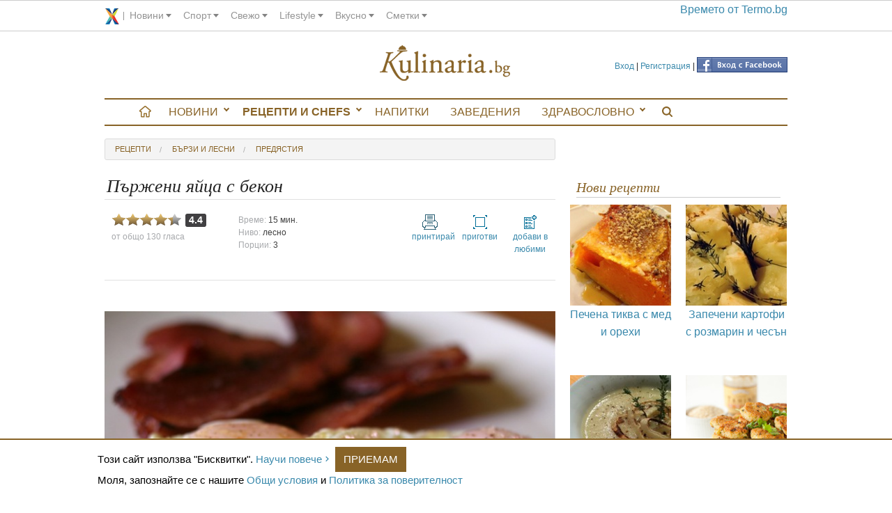

--- FILE ---
content_type: text/html; charset=utf-8
request_url: https://kulinaria.bg/recipes/parzheni-yaytsa-s-bekon?feature=prew_nexts
body_size: 8787
content:
<!DOCTYPE html>
<html>
<head prefix="og: http://ogp.me/ns# fb: http://ogp.me/ns/fb# kulinaria: http://ogp.me/ns/fb/kulinaria#">
  <script type="text/javascript" data-cmp-ab="1" src="https://cdn.consentmanager.net/delivery/autoblocking/3be070a2d2020.js" data-cmp-host="c.delivery.consentmanager.net" data-cmp-cdn="cdn.consentmanager.net" data-cmp-codesrc="16"></script>
  <title>Пържени яйца с бекон</title>
<meta charset="utf-8"/>
<link rel="canonical" href="https://kulinaria.bg/recipes/parzheni-yaytsa-s-bekon" />

<link rel="apple-touch-icon" type="image/png" href="https://assets.kulinaria.bg/assets/design/apple-touch-icon-16-9ccebde5b7e3ccb4864a3b43a4148bab90cd3d28997951772b879aa41c4f4e7e.png" sizes="16x16" />
<link rel="apple-touch-icon" type="image/png" href="https://assets.kulinaria.bg/assets/design/apple-touch-icon-72-43a4669b5978aebc8f1adf91ef8ec520ee768acb7a3a81bbb4c79b6dd4a62a42.png" sizes="72x72" />
<link rel="apple-touch-icon" type="image/png" href="https://assets.kulinaria.bg/assets/design/apple-touch-icon-114-9394d0d22ee63fdceabf18c42ea28286992eb37261715a7f02866469b76f27af.png" sizes="114x114" />
<link rel="apple-touch-icon" type="image/png" href="https://assets.kulinaria.bg/assets/design/apple-touch-icon-144-c5fd9af638be4369567fb2874bf426c1a7cb4cae40d48a91716118124bb05d90.png" sizes="144x144" />


<meta content="width=device-width, initial-scale=1.0" name="viewport" />
<meta name="description" content="Пържени яйца с бекон"/>
<meta name="keywords" content=""/>

<link rel="shortcut icon" href="/favicon.ico" />

<meta property="og:title"       content="Пържени яйца с бекон"/>
<meta property="og:description" content="Пържени яйца с бекон"/>
  <meta property="og:image"     content="https://assets.kulinaria.bg/attachments/pictures-images/0000/2527/MAIN-parzheni-yaytsa-s-bekon.jpg?1431935347"/>
  <meta property="og:url"       content="https://kulinaria.bg/recipes/parzheni-yaytsa-s-bekon" />
  <meta property="og:type"      content="kulinaria:recipe" /> 
<meta property="og:locale"      content="bg_BG"/>
<meta property="og:site_name"   content="Kulinaria.bg"/>
<meta property="fb:admins"      content="1261941465,1360020977,691213268"/>
<meta property="fb:app_id"      content="322147024485945"/>


<link rel="alternate" type="application/rss+xml" title="Рецепти" href="/feed/recipes.xml" />

<meta name="csrf-param" content="authenticity_token" />
<meta name="csrf-token" content="Kjn9ftFruBYUQHoBUsigCoQD90gN0Mw529md06rUaQy4m1gKuM4Stzue7XNP1nUofUcNuqzXcHuj/CXjPMrGDw==" />

<link rel="stylesheet" media="screen" href="https://assets.kulinaria.bg/assets/application-577c882d062b2cb801d8b7a82aa33cc91c72d07d09d1745db951b1b0d9367d0b.css" />
  <link rel="stylesheet" media="screen" href="https://assets.kulinaria.bg/assets/recipes-e3b0c44298fc1c149afbf4c8996fb92427ae41e4649b934ca495991b7852b855.css" />
  <script src="https://assets.kulinaria.bg/assets/application-31b2cfdcf5ef28b3e07c40c05c060afe10ed10f08d0aa84a9b67c45f6c196ff4.js"></script>

<script src="https://assets.kulinaria.bg/assets/recipes-e3b0c44298fc1c149afbf4c8996fb92427ae41e4649b934ca495991b7852b855.js"></script>
<!-- DoubleClick -->

<script type='text/javascript'>
  (function() {
    var useSSL = 'https:' == document.location.protocol;
    var src = (useSSL ? 'https:' : 'http:') +
        '//www.googletagservices.com/tag/js/gpt.js';
    document.write('<scr' + 'ipt src="' + src + '"></scr' + 'ipt>');
  })();
</script>
<script type='text/javascript'>
  googletag.cmd.push(function() {
    googletag.defineSlot('/1889865/kulinaria.bg', [[728, 90], [970, 90]], 'div-gpt-ad-1449133033718-0').addService(googletag.pubads());
    googletag.defineSlot('/1889865/kulinaria.bg_300x250', [[300, 250], [300, 600]], 'div-gpt-ad-1449132565307-0').addService(googletag.pubads());
    googletag.defineSlot('/1889865/kulinaria_300x250_CPC', [[300, 600], [300, 250]], 'div-gpt-ad-1449136190556-0').addService(googletag.pubads());
    googletag.defineSlot('/1889865/kulinaria.bg_486x60', [[400, 300], [468, 60], [480, 320]], 'div-gpt-ad-1455712745605-0').addService(googletag.pubads());
    googletag.defineSlot('/1889865/kulinaria.bg_728x90_CPC', [728, 90], 'div-gpt-ad-1468925392725-0').addService(googletag.pubads());
    googletag.pubads().enableSingleRequest();
    googletag.pubads().collapseEmptyDivs();
    googletag.pubads().enableSyncRendering();
    googletag.enableServices();
  });
</script>
</head>
<body itemscope itemtype="http://schema.org/WebPage">
  <div id="corp_line"></div>
  <div class="row">
    <div class="search-flyout-panel">
  <div id="kulinaria-top-header">
    <a href="/" class="mini-nav-menu">Kulinaria.bg</a>
  </div> 
  <div class="row form-panel">
    <div class="columns small-11" >
      <form id="search-page-form" action="/search/" accept-charset="UTF-8" method="get"><input name="utf8" type="hidden" value="&#x2713;" />
          <div class=" columns small-9">
            <input type="text" name="query" id="search-page-input" />
          </div>
          <div class="columns small-3">
            <input type="submit" value="Търси" id="search-page-button" />
          </div>
</form>
    </div>
    <div class="columns small-1">
      <div class="close-button">
        <i class="icon"></i>
        <span class="visually-hidden">Close search</span>
      </div>
    </div>
  </div>
</div>
    <header class="hide-for-medium-down"> 
<!--   <div style="float:left">
    <a href="/categories/">
      <img src="" alt="banner" />
    </a>
  </div> -->

  <div class="login-nav">
        <a href="/login" data-external="false">Вход</a>
        |
        <a href="/signup" data-external="false">Регистрация</a>
      |
      <span class="fb_login">
        <a href="/auth/facebook"><img src="https://assets.kulinaria.bg/assets/icons/facebook-button-28538f46b4854f95a1c74a2dab4d71c1ac7e90f1a32b6959b0b10f41342a6605.png" alt="Facebook button" /></a>
      </span>
  </div>
 
  <div itemscope itemtype="http://schema.org/Organization" style="width:200px;margin:0px auto;">
    <a itemprop="url" href="/"  data-external="false" id="logo">
      <!-- <img src="/assets/logo/kulinaria-slogan.png" itemprop ="logo" alt="logo"/> -->
      <span>Kulinaria.bg</span>
    </a>
  </div>
 </header>
  </div>
  <div class="row" id="main-content">
    <div class="off-canvas-wrap" data-offcanvas >
      <div class="inner-wrap">
        <nav id="main-menu" itemscope itemtype="http://schema.org/SiteNavigationElement" class="hide-for-medium-down">
  <ul itemscope itemtype="http://schema.org/SiteNavigationElement" class="side-nav hide-for-small">
    <li>
      <a href="/" data-external="false" itemprop="url"></a>
    </li>
      <li class="has-sub ">
        <a href="/articles" data-external="false" itemprop="url">
          Новини
        </a>
          <ul>
              <li><a href='/interviews'> Интервюта</a></li>  
              <li><a href='/articles'> любопитно</a></li>  
              <li><a href='/dom-i-gradina'> Дом и градина</a></li>  
          </ul>
      </li>
      <li class="has-sub selected">
        <a href="/recipes" data-external="false" itemprop="url">
          Рецепти и Chefs
        </a>
          <ul>
              <li><a href='/chefs'> Chefs</a></li>  
              <li><a href='/recipes'> Рецепти</a></li>  
              <li><a href='/seasons'> За сезона</a></li>  
              <li><a href='/products'> Продукти</a></li>  
              <li><a href='/holidays'> Празници</a></li>  
              <li><a href='/your_recipes'> Вашите рецепти</a></li>  
              <li><a href='/your_recipes/new'> Добави рецепта</a></li>  
          </ul>
      </li>
      <li class="">
        <a href="/napitki" data-external="false" itemprop="url">
          Напитки
        </a>
          <ul>
          </ul>
      </li>
      <li class="">
        <a href="/restaurants" data-external="false" itemprop="url">
          Заведения
        </a>
          <ul>
          </ul>
      </li>
      <li class="has-sub ">
        <a href="/healthy" data-external="false" itemprop="url">
          Здравословно
        </a>
          <ul>
              <li><a href='/healthy/recipes'> Рецепти</a></li>  
          </ul>
      </li>
    <li>
      <a href="javascript:;" data-external="false" itemprop="url" class="search-btn"></a>
    </li>
  </ul>
</nav>

        <div class="show-for-medium-down nav-fixed">
          <nav class="tab-bar">
            <div class="left-small">
              <a href="javascript:void(0)" class="left-off-canvas-toggle menu-icon" ><span></span></a>
            </div>
            <div class="middle tab-bar-section">
              <a href="/"><img src="https://assets.kulinaria.bg/assets/design/mobile/logo-c4ee31137ce2ab5cfa98f73d93d4343c8c5371ea72ea5c798fe95a03177e327c.svg" alt="Logo" /></a>
            </div>
            <div class="right-small text-center">
              <a href="javascript:;" data-external="false" itemprop="url" class="search-btn">
                <img width="15" src="https://assets.kulinaria.bg/assets/design/search-829368f92d3982ad256aa4230c15c3a26e5665d8ca2f01e298caf2a66f86f7ab.svg" alt="Search" />
              </a>
            </div>
          </nav>
        </div>
        <aside class="left-off-canvas-menu">
          <ul class="off-canvas-list">
              <li class="has-sub ">
    <a href="/articles" data-external="false" itemprop="url">
      Новини
    </a>
      <ul>
          <li><a href='/interviews'> Интервюта</a></li>  
          <li><a href='/articles'> любопитно</a></li>  
          <li><a href='/dom-i-gradina'> Дом и градина</a></li>  
      </ul>
  </li>
  <li class="has-sub selected">
    <a href="/recipes" data-external="false" itemprop="url">
      Рецепти и Chefs
    </a>
      <ul>
          <li><a href='/chefs'> Chefs</a></li>  
          <li><a href='/recipes'> Рецепти</a></li>  
          <li><a href='/seasons'> За сезона</a></li>  
          <li><a href='/products'> Продукти</a></li>  
          <li><a href='/holidays'> Празници</a></li>  
          <li><a href='/your_recipes'> Вашите рецепти</a></li>  
          <li><a href='/your_recipes/new'> Добави рецепта</a></li>  
      </ul>
  </li>
  <li class="">
    <a href="/napitki" data-external="false" itemprop="url">
      Напитки
    </a>
      <ul>
      </ul>
  </li>
  <li class="">
    <a href="/restaurants" data-external="false" itemprop="url">
      Заведения
    </a>
      <ul>
      </ul>
  </li>
  <li class="has-sub ">
    <a href="/healthy" data-external="false" itemprop="url">
      Здравословно
    </a>
      <ul>
          <li><a href='/healthy/recipes'> Рецепти</a></li>  
      </ul>
  </li>

            <li>  
                <a href="/login" data-external="false">Вход</a>
                <a href="/signup" data-external="false">Регистрация</a>
            </li> 
          </ul>
        </aside>
        <section class="main-section">
            <table style="background:none;">
    <tr>
      <td>
        <!-- /1889865/kulinaria.bg -->
        <div id='div-gpt-ad-1449133033718-0'>
          <script type='text/javascript'>
          googletag.cmd.push(function() { googletag.display('div-gpt-ad-1449133033718-0'); });
          </script>
        </div>
      </td>
    </tr>
  </table>
          
          <a class="exit-off-canvas"></a>
          <div class="columns large-8 small-12">
            
<ol class="breadcrumbs" itemprop="breadcrumb">
  <li>
    <a href="/recipes">рецепти</a>  
  </li>
    <li>
      <a href="/categories/barzi-i-lesni" data-external="false">
        бързи и лесни
      </a>
    </li>
      <li>
        <a href="/categories/barzi-i-lesni/predyastiya" data-external="false">
          предястия
        </a>
      </li>
</ol>

<article itemscope itemtype="http://schema.org/Recipe">
  <section>
    <div id="recipe">
      <h1 itemprop="name">
        Пържени яйца с бекон 
      </h1>
      <div id="options">
        <div class="votes_and_views columns medium-3 small-6" itemprop="aggregateRating" itemscope itemtype="http://schema.org/AggregateRating">
          <div id="rating_for_recipe_1563" class="rating_container">
  <input type="hidden" name="recipe_rating" value="88.0"/>
  <div class="rating">
    <div class="selected_rating" style="width: 88.0%;"></div>
    <a class="add_vote stars_1" data-remote="true" rel="nofollow" data-method="post" href="/recipes/1563/add_vote/1"></a>
    <a class="add_vote stars_2" data-remote="true" rel="nofollow" data-method="post" href="/recipes/1563/add_vote/2"></a>
    <a class="add_vote stars_3" data-remote="true" rel="nofollow" data-method="post" href="/recipes/1563/add_vote/3"></a>
    <a class="add_vote stars_4" data-remote="true" rel="nofollow" data-method="post" href="/recipes/1563/add_vote/4"></a>
    <a class="add_vote stars_5" data-remote="true" rel="nofollow" data-method="post" href="/recipes/1563/add_vote/5"></a>
  </div>
  <div class="current_rating">
    <span itemprop="ratingValue" content="4.4">4.4</span>
  </div>
</div>
          <div id="views">
            от общо <meta itemprop="reviewCount" content="130">
            130 гласа
          </div>
        </div>
        <div id="additional_info" class="columns medium-3 small-6">
          Време: <span itemprop="totalTime" content="PT15M">15 мин.</span>
          <br>
          Ниво: <span>лесно</span>
          <br>
          Порции: <span>3</span>
        </div>
        <div id="controls" class="columns medium-4 small-12">
          <ul class="small-block-grid-3">
            <li>
              <a href="/recipes/parzheni-yaytsa-s-bekon/print" class="print">
                <img src="https://assets.kulinaria.bg/assets/temp/print-1601eafa01d159cc43dad61fa28595dd7629058302715273ad0c6914d8a3fd12.png" alt="Print" />
                принтирай
              </a>
            </li>
            <li>
              <a href="/recipes/parzheni-yaytsa-s-bekon/full_screen">
                <img src="https://assets.kulinaria.bg/assets/temp/full_screen-d4ef373163a30ea7de81c0bbaa1ece7daa0aa9a4b91a787beae0dbd95a30dc66.png" alt="Full screen" />
                приготви
              </a>
            </li>
            <li class="text-center">
              <a href="/recipes/1563/add_to_list">
                <img src="https://assets.kulinaria.bg/assets/temp/add_to_list-42c7bd779900f19ced69572d6060c0bcac7085c14d73b0a8ff4a1eb468fd5701.png" alt="Add to list" />
                добави в любими
              </a>
            </li>
          </ul>
        </div>
      </div>
      <p>
        <div class="fb-like" data-href="https://kulinaria.bg/recipes/parzheni-yaytsa-s-bekon" data-layout="standard" data-action="like" data-show-faces="true" data-share="true"></div>  
      </p>
      <div class="picture">
        <img class="picture" itemprop="image" alt="Пържени яйца с бекон" src="https://assets.kulinaria.bg/attachments/pictures-images/0000/2527/MAIN-parzheni-yaytsa-s-bekon.jpg?1431935347" />
          <span class="caption">
              <a href="http://www.flickr.com/photos/83096974@N00/3157125130/sizes/o/in/photostream/" target="_blank">
                <img src="https://assets.kulinaria.bg/assets/design/photo_credit_sticker-2f081510d9ec8c4cb73e1aeb055b0235c8dcc21f20ef27de7a1a88dadc771583.png" alt="photo-credit" width="30"/>
              </a>
            Пържени яйца с бекон
          </span>  
      </div>
      <div id="products">
        <h3>Продукти</h3>
        <ul>
              <li itemprop="ingredients">
                240
                г
                  <a href="/products/bekon">бекон</a>
                
              </li>
              <li itemprop="ingredients">
                
                
                  <a href="/products/sol">сол</a>
                
              </li>
              <li itemprop="ingredients">
                10
                г
                  <a href="/products/maslo">масло</a>
                
              </li>
              <li itemprop="ingredients">
                6
                
                  <a href="/products/yaytsa">яйца</a>
                
              </li>
        </ul>
      </div>
      <div id="preparation" itemprop="description">
        <h3>Начин на приготвяне</h3>
        <div itemprop="recipeInstructions">
          <ol><li>Загряваме тиган с дебело дъно и слагаме маслото в него.</li><li>Счупваме внимателно яйцата, за да не се разтече жълтъкът. Посоляваме на вкус.</li><li>Яйцата са готови, когато белтъкът се стегне.</li><li>Изваждаме яйцата внимателно и в същия тиган поставяме бекона, запържваме от двете страни.</li><li>Сервираме горещи, по желание поръсени с черен пипер.</li></ol>
        </div>
      </div>
      
      <ul class="small-block-grid-3 medium-block-grid-5">
  <li>
    <div class="show-for-medium-up hide-for-small-only">
      <a href="https://www.facebook.com/sharer/sharer.php?sdk=joey&amp;display=popup&amp;ref=plugin&amp;src=share_button&amp;app_id=322147024485945&amp;u=https://kulinaria.bg/recipes/parzheni-yaytsa-s-bekon" onclick='return !window.open(this.href, "Facebook", "width=640,height=300")' class="facebook"></a>
    </div>
    <div class="show-for-small-only hide-for-medium-up">
      <a href="https://m.facebook.com/sharer.php?u=https://kulinaria.bg/recipes/parzheni-yaytsa-s-bekon" onclick='return !window.open(this.href, "Facebook", "width=640,height=300")'  class="facebook"></a>
    </div>
  </li>
  <li>
    <a href="https://plus.google.com/share?url=https://kulinaria.bg/recipes/parzheni-yaytsa-s-bekon" onclick='return !window.open(this.href, "gplus", "width=640,height=300")' class="google_oauth2"></a>
  </li>
  <li>
    <a href="https://twitter.com/intent/tweet?url=https://kulinaria.bg/recipes/parzheni-yaytsa-s-bekon&amp;original_referer=https://kulinaria.bg/recipes/parzheni-yaytsa-s-bekon"  class="twitter"></a>
  </li>
  <li>
    <!-- Please call pinit.js only once per page -->
    <script async defer src="//assets.pinterest.com/js/pinit.js"></script>
    <div class="pinterest">
      <a class="social_popup_link" target="_blank" href="https://pinterest.com/pin/create/button/?url=http://kulinaria.bg/recipes/parzheni-yaytsa-s-bekon/&amp;media=assets.kulinaria.bg/attachments/pictures-images/0000/2527/MAIN-parzheni-yaytsa-s-bekon.jpg?1431935347&amp;description=Пържени яйца с бекон http://kulinaria.bg/recipes/parzheni-yaytsa-s-bekon" title="Pin It"></a>
    </div>
  </li>
  <li>
    <div class="show-for-medium-up hide-for-small-only">
      <a href="https://svejo.net/publish/submit?url=https://kulinaria.bg/recipes/parzheni-yaytsa-s-bekon" target="_blank" class="svejo"></a>
    </div>
    <div class="show-for-small-only hide-for-medium-up">
      <a class="viber" href="viber://forward?text=https://kulinaria.bg/recipes/parzheni-yaytsa-s-bekon"></a>
    </div>
  </li>
</ul>



<script>
  var buttonID = "viber-button";
  var text = "Пържени яйца с бекон";
  document.getElementById(buttonID).setAttribute('href', "viber://forward?text=" + encodeURIComponent(text + " " + window.location.href));
</script>


<!--
<div  class="fb-recommendations-bar"
      data-site="kulinaria.bg"
      data-href=""
      data-read-time="10"
      data-trigger="onvisible"
      num_recommendations="2"
      data-side="right"
      data-action="like"></div>
-->
      <div class="banner small-12 columns" itemscope itemtype="http://schema.org/WPAdBlock">
  <!-- /1889865/kulinaria.bg_486x60 -->
  <div id='div-gpt-ad-1455712745605-0'>
    <script type='text/javascript'>
    googletag.cmd.push(function() { googletag.display('div-gpt-ad-1455712745605-0'); });
    </script>
  </div>
</div>  
      

      	<aside id="authorship">
	  <img src="https://assets.kulinaria.bg/attachments/users-images/0000/5152/MEDIUM-Kulinariabg.jpg?1401710884" alt="Medium kulinariabg" width="120" height="120" />
	  <p>
	    от
	    <strong>
	    		<a href="https://plus.google.com/u/0/b/109108324429432898924/109108324429432898924/posts?rel=author" itemprop="author">Kulinaria.bg</a>
	    </strong>
	    <span><meta itemprop="datePublished" content="2013-08-	08">08 август 2013, 17:28</span>
	  </p>
	  <p><a href="https://kulinaria.bg">Kulinaria.bg</a> e кулинарна медия за вкусни рецепти, здравословно хранене и изтънчени гурме фантазии. В Kulinaria.bg храната заживява и има ново, по-изкусително присъствие.</p><p>Kulinaria.bg - поднася с любов най-доброто от традиционната и модерна кухня!</p>
	</aside>

      
    </div>
       
      <div class="resources-nexts">
    
    <div class="delimiter"></div>
    
      <div class="prev columns small-6 text-left">
        <div class="direction">
          <a href="/recipes/sochni-svinski-shishcheta?feature=prew_nexts">
            <span>&lt;&lt;</span>
            Предишно
          </a>
        </div>
        <div class="picture medium-6 small-12 columns">
          <a href="/recipes/sochni-svinski-shishcheta?feature=prew_nexts">
            <img alt="Сочни свински шишчета" src="https://assets.kulinaria.bg/attachments/pictures-images/0000/2526/MEDIUM-sochni-svinski-shishcheta.jpg?1431705129" />
          </a>
        </div>
        <div class="link medium-6 small-12 columns">
          <a href="/recipes/sochni-svinski-shishcheta?feature=prew_nexts">
            Сочни свински шишчета
          </a>
            Нарязваме месото на кубчета, поръсваме с подправките и половината от олиото, и оставяме да престой ок...
        </div>
      </div>
    
      <div class="next columns small-6 text-right">
        <div class="direction">
          <a href="/recipes/salata-ot-domati-s-chesan?feature=prew_nexts">
            Следващо
            <span>&gt;&gt;</span>
          </a>
        </div>
        <div class="picture medium-6 small-12 columns">
          <a href="/recipes/salata-ot-domati-s-chesan?feature=prew_nexts">
            <img alt="Салата от домати с чесън" src="https://assets.kulinaria.bg/attachments/pictures-images/0000/2528/MEDIUM-salata-ot-domati-s-chesan.jpg?1431705123" />
          </a>
        </div>
        <div class="link medium-6 small-12 columns">
          <a href="/recipes/salata-ot-domati-s-chesan?feature=prew_nexts">
            Салата от домати с чесън
          </a>
            Измиваме и нарязваме доматите.Почистваме и нарязваме на много ситно чесъна.Поставяме доматите и чесън...
        </div>
      </div>
    
  </div>

    
    
    <div id="relatedCategories">
      <strong>Още от :</strong>
        <a href="https://barzi-i-lesni.kulinaria.bg/" data-external="false">
          <span itemprop="recipeCategory">бързи и лесни</span>
        </a>
        <a href="https://predyastiya.kulinaria.bg/" data-external="false">
          <span itemprop="recipeCategory">предястия</span>
        </a>
    </div>
  </section>
  <section>
    <div id="comments" class="small-12">
  <div class="fb-comments" data-href="http://kulinaria.bg/recipes/parzheni-yaytsa-s-bekon" data-num-posts="10" data-width="660"></div>
  
  <form class="new_comment" id="new_comment" action="/comments" accept-charset="UTF-8" data-remote="true" method="post"><input name="utf8" type="hidden" value="&#x2713;" />
    <p >
      <label for="comment_content">Коментар</label>
      <input size="660" placeholder="Твоето име / Анонимен" type="text" name="comment[anon_name]" id="comment_anon_name" />
      <textarea placeholder="Твоя коментар" name="comment[content]" id="comment_content">
</textarea>
    </p>
    <p>
      <input value="1563" type="hidden" name="comment[resource_id]" id="comment_resource_id" />
      <input value="Recipe" type="hidden" name="comment[resource_type]" id="comment_resource_type" />
      <input type="submit" name="commit" value="Публикувай" id="comment_submit" />
    </p>
</form>
  <p itemscope itemtype="http://schema.org/Article">
    0
    <meta itemprop="interactionCount" content="UserComments:0" />
      Коментара
  </p>
  <ol>
      <li id="comments-blank">
        <strong>Няма коментари.</strong>
        <br>
        Бъди първия коментирал!
          <span>
            <a href="/login/">Вход</a>
            <a href="/singup/">Регистрация</a>
            <a href="/auth/facebook">Влез с Facebook</a>
          </span>
      </li>
    
  </ol>
</div>
  </section>
</article>
          </div>
          <aside id="sideContent" class="columns large-4 small-12" itemscope itemtype="http://schema.org/WPSideBar">
            

            <div class="banner" itemscope itemtype="http://schema.org/WPAdBlock">
  <table style="background:none;">
    <tr>
      <td>
        <!-- /1889865/kulinaria.bg_300x250 -->
        <div id='div-gpt-ad-1449132565307-0'>
        <script type='text/javascript'>
        googletag.cmd.push(function() { googletag.display('div-gpt-ad-1449132565307-0'); });
        </script>
        </div>
      </td>
    </tr>
  </table>
</div>
            <div id="xenium_hot_offers_wrap" itemscope itemtype="http://schema.org/WPAdBlock">
  <div id="xenium_hot_offers"></div>  
</div>
              
  <div class="seasonal_recipes">
    <h2 class="heading">Нови рецепти </h2>
    <ul class="small-block-grid-2 medium-block-grid-4 large-block-grid-2">
         <li class="text-center">
          <a href="/recipes/pechena-tikva-s-med-i-orehi?feature=sideContent_newest">
            <img alt="Печена тиква с мед и орехи" src="https://assets.kulinaria.bg/attachments/pictures-images/0000/2152/MEDIUM-pechena-tikva-s-med-i-orehi.jpg?1431935597" />
            <p>Печена тиква с мед и орехи</p>
          </a>
        </li>
         <li class="text-center">
          <a href="/recipes/zapecheni-kartofi-s-rozmarin-i-chesan?feature=sideContent_newest">
            <img alt="Запечени картофи с розмарин и чесън" src="https://assets.kulinaria.bg/attachments/pictures-images/0000/7331/MEDIUM-zapecheni-kartofi-s-dresing.jpg?1517855963" />
            <p>Запечени картофи с розмарин и чесън</p>
          </a>
        </li>
         <li class="text-center">
          <a href="/recipes/luchena-supa-s-mashterka?feature=sideContent_newest">
            <img alt="Лучена супа с мащерка" src="https://assets.kulinaria.bg/attachments/pictures-images/0000/6155/MEDIUM-luchena-supa.jpg?1447058108" />
            <p>Лучена супа с мащерка</p>
          </a>
        </li>
         <li class="text-center">
          <a href="/recipes/kartofeni-kyufteta-s-magdanoz?feature=sideContent_newest">
            <img alt="Картофени кюфтета с магданоз" src="https://assets.kulinaria.bg/attachments/pictures-images/0000/1868/MEDIUM-kartofeni-kyufteta-s-magdanoz.jpg?1431936645" />
            <p>Картофени кюфтета с магданоз</p>
          </a>
        </li>
    </ul>
  </div>

              
    <div class="seasonal_recipes">
      <h2 class="heading">Препоръчваме през Януари</h2>
      <ul class="small-block-grid-2 medium-block-grid-4 large-block-grid-2">
          <li class="text-center">
            <a href="/recipes/zelenchukovi-tiganitsi?feature=sideContent_seasonal">
              <img alt="Зеленчукови тиганици" src="https://assets.kulinaria.bg/attachments/pictures-images/0000/2133/MEDIUM-zelenchukovi-tiganitsi.jpg?1431706990" />
              <p>Зеленчукови тиганици</p>
            </a>
          </li>
          <li class="text-center">
            <a href="/recipes/bademovo-mlyako?feature=sideContent_seasonal">
              <img alt="Бадемово мляко" src="https://assets.kulinaria.bg/attachments/pictures-images/0000/6844/MEDIUM-bademovo-mlyako-2.jpg?1453205890" />
              <p>Бадемово мляко</p>
            </a>
          </li>
          <li class="text-center">
            <a href="/recipes/sandvichi-s-bosilek?feature=sideContent_seasonal">
              <img alt="Сандвичи с босилек" src="https://assets.kulinaria.bg/attachments/pictures-images/0000/2169/MEDIUM-sandvichi-s-bosilek.jpg?1431706759" />
              <p>Сандвичи с босилек</p>
            </a>
          </li>
          <li class="text-center">
            <a href="/recipes/yabalkovi-mafini-s-kanela-i-limonovi-korichki?feature=sideContent_seasonal">
              <img alt="Ябълкови мъфини с канела и лимонови корички" src="https://assets.kulinaria.bg/attachments/pictures-images/0000/4236/MEDIUM-yabalkovi-mafini-s-kanela.jpg?1431675076" />
              <p>Ябълкови мъфини с канела и лимонови корички</p>
            </a>
          </li>
      </ul>
    </div>

            
            <div class="subscribe" style="margin: 20px auto;padding:10px;border:1px solid #aaa;">
  <h2 class="heading">Седмичен бюлетин</h2>
  <form action="/subscribe" accept-charset="UTF-8" method="post"><input name="utf8" type="hidden" value="&#x2713;" /><input type="hidden" name="authenticity_token" value="Q4R/TRiUfzz5fv6GYmNK194JVT7Dkp96yn8WnWO9oObRJto5cTHVndagafR/fZ/1J02vzGKVIziyWq6t9aMP5Q==" />
    <p>
      <label>
        Име:<br>
        <input type="text" name="subscription[name]" id="subscription_name" />
      </label>
    </p>
    <p>
      <label>
        Еmail:<br>
        <input type="text" name="subscription[email]" id="subscription_email" />
      </label>
    </p>
    <p style="margin-top:20px;">
      <input type="submit" name="commit" value="Абонирай се" />
    </p>
</form></div>

            <div class="text-center"
		 style="overflow: hidden;
            height: 532px;
            border-bottom:1px solid #aaa">
	<div class="fb-like-box" 
			 data-href="http://www.facebook.com/Kulinaria.bg" 
			 data-width="300" 
			 data-height="590" 
			 data-colorscheme="light" 
			 data-show-faces="true" 
			 data-header="true" 
			 data-stream="true" 
			 data-show-border="true">
	</div>
</div>
          </aside>
        </section>
        <div class="pageClear"></div>
      </div>    
    </div>
  </div>
  <div class="cc_banner-wrapper column">
  <div class="cc_message row ">
    <span>
      Tози сайт използва "Бисквитки". <a href="http://bg.xenium.bg/cookies_policy.pdf" class='more' target="_blank">Научи повече</a>
      <a href="javascript:;" id="cc_btn_accept_all">Приемам</a>
    </span>
    <p>
      Моля, запознайте се с нашите <a href="http://bg.xenium.bg/general_terms.pdf" target="_blank">Общи условия</a> и <a href="http://bg.xenium.bg/privacy_policy.pdf" target="_blank">Политика за поверителност</a>
    </p>    
  </div>
</div>
  <footer id="corp-footer"></footer>
  <script type="text/javascript" src="//bg.xenium.bg/api/corp_footer.js"></script>

  
  <script type="text/javascript" src="//bg.xenium.bg/api/corp_line.js"></script>
<script type="text/javascript" src="//bg.xenium.bg/api/hot_offers.js"></script>
<script defer src="https://static.cloudflareinsights.com/beacon.min.js/vcd15cbe7772f49c399c6a5babf22c1241717689176015" integrity="sha512-ZpsOmlRQV6y907TI0dKBHq9Md29nnaEIPlkf84rnaERnq6zvWvPUqr2ft8M1aS28oN72PdrCzSjY4U6VaAw1EQ==" data-cf-beacon='{"version":"2024.11.0","token":"4bc544d5955142c790f577f300544033","r":1,"server_timing":{"name":{"cfCacheStatus":true,"cfEdge":true,"cfExtPri":true,"cfL4":true,"cfOrigin":true,"cfSpeedBrain":true},"location_startswith":null}}' crossorigin="anonymous"></script>
</body>
</html>


--- FILE ---
content_type: text/html; charset=utf-8
request_url: https://www.google.com/recaptcha/api2/aframe
body_size: 266
content:
<!DOCTYPE HTML><html><head><meta http-equiv="content-type" content="text/html; charset=UTF-8"></head><body><script nonce="hKtpD-dvAx6Os3JP2Ja2pQ">/** Anti-fraud and anti-abuse applications only. See google.com/recaptcha */ try{var clients={'sodar':'https://pagead2.googlesyndication.com/pagead/sodar?'};window.addEventListener("message",function(a){try{if(a.source===window.parent){var b=JSON.parse(a.data);var c=clients[b['id']];if(c){var d=document.createElement('img');d.src=c+b['params']+'&rc='+(localStorage.getItem("rc::a")?sessionStorage.getItem("rc::b"):"");window.document.body.appendChild(d);sessionStorage.setItem("rc::e",parseInt(sessionStorage.getItem("rc::e")||0)+1);localStorage.setItem("rc::h",'1769288043105');}}}catch(b){}});window.parent.postMessage("_grecaptcha_ready", "*");}catch(b){}</script></body></html>